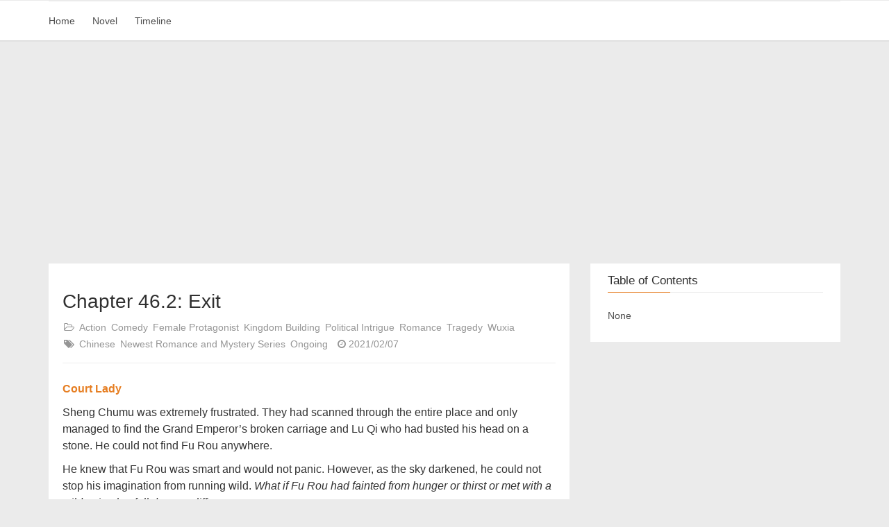

--- FILE ---
content_type: text/html; charset=utf-8
request_url: https://inkeast.com/novel/court-lady/cl-chapter-46-2/
body_size: 8414
content:
<!DOCTYPE HTML>
<html lang>
<head><meta name="generator" content="Hexo 3.9.0">
    <!--Setting-->
    <meta charset="UTF-8">
    <meta name="viewport" content="width=device-width, user-scalable=no, initial-scale=1.0, maximum-scale=1.0, minimum-scale=1.0">
    <meta http-equiv="X-UA-Compatible" content="IE=Edge,chrome=1">
    <meta http-equiv="Cache-Control" content="no-siteapp">
    <meta http-equiv="Cache-Control" content="no-transform">
    <meta name="renderer" content="webkit|ie-comp|ie-stand">
    <meta name="apple-mobile-web-app-capable" content="Ink East">
    <meta name="apple-mobile-web-app-status-bar-style" content="black">
    <meta name="format-detection" content="telephone=no,email=no,adress=no">
    <meta name="browsermode" content="application">
    <meta name="screen-orientation" content="portrait">
    <meta name="theme-version" content="1.2.3">
    <meta name="root" content="/">
    <link rel="dns-prefetch" href="https://inkeast.com">
    <!--SEO-->

    <meta name="keywords" content="Court Lady English version,novel">


    <meta name="description" content="
 Court Lady
 
 Friends, we're announcing the release of 'The Regressed Demon Lord is Kind', and ...">



<meta name="robots" content="all">
<meta name="google" content="all">
<meta name="googlebot" content="all">
<meta name="verify" content="all">

    <!--Title-->


<title>Chapter 46.2: Exit | Ink East</title>


    <link rel="alternate" href="/atom.xml" title="Ink East" type="application/atom+xml">


    <link rel="icon" href="/favicon.ico">

    



<link rel="stylesheet" href="/css/bootstrap.min.css?rev=3.3.7">
<link rel="stylesheet" href="/css/font-awesome.min.css?rev=4.5.0">
<link rel="stylesheet" href="/css/style.css?rev=@@hash">




    
    <script type="34dd91505fe5d81788496f44-text/javascript">
        var _hmt = _hmt || [];
        (function() {
            var hm = document.createElement("script");
            hm.src = "https://hm.baidu.com/hm.js?02ce45bbe83f1543202d6a321c5ea0d1";
            var s = document.getElementsByTagName("script")[0];
            s.parentNode.insertBefore(hm, s);
        })();
    </script>


    


    <!-- google adsense start -->
    <script async src="//pagead2.googlesyndication.com/pagead/js/adsbygoogle.js" type="34dd91505fe5d81788496f44-text/javascript"></script>
    <script type="34dd91505fe5d81788496f44-text/javascript">
      (adsbygoogle = window.adsbygoogle || []).push({
        google_ad_client: "ca-pub-8889449066804352",
        enable_page_level_ads: true
      });
    </script>
    <!-- google adsense end -->


</head>

<script src="/cdn-cgi/scripts/7d0fa10a/cloudflare-static/rocket-loader.min.js" data-cf-settings="34dd91505fe5d81788496f44-|49" defer></script></html>
<!--[if lte IE 8]>
<style>
    html{ font-size: 1em }
</style>
<![endif]-->
<!--[if lte IE 9]>
<div style="ie">你使用的浏览器版本过低，为了你更好的阅读体验，请更新浏览器的版本或者使用其他现代浏览器，比如Chrome、Firefox、Safari等。</div>
<![endif]-->

<body>
    <!--
<header class="main-header"  style="background-image:url(http://snippet.shenliyang.com/img/banner.jpg)"  >
    <div class="main-header-box">
        <a class="header-avatar" href="/" title=''>
            <img src="/img/avatar.jpg" alt="logo头像" class="img-responsive center-block">
        </a>
        <div class="branding">
            
                 <img src="/img/branding.png" alt="Snippet 博客主题" class="img-responsive center-block">
            
    	</div>
    </div>
</header>

-->

    <nav class="main-navigation">
    <div class="container">
        <div class="row">
            <div class="col-sm-12">
                <div class="navbar-header"><span class="nav-toggle-button collapsed pull-right" data-toggle="collapse" data-target="#main-menu" id="mnav">
                    <span class="sr-only"></span>
                        <i class="fa fa-bars"></i>
                    </span>
                    <a class="navbar-brand" href="https://inkeast.com">Ink East</a>
                </div>
                <div class="collapse navbar-collapse" id="main-menu">
                    <ul class="menu">
                        
                            <li role="presentation" class="text-center">
                                <a href="/"><i class="fa "></i>Home</a>
                            </li>
                        
                            <li role="presentation" class="text-center">
                                <a href="/categories/novel/"><i class="fa "></i>Novel</a>
                            </li>
                        
                            <li role="presentation" class="text-center">
                                <a href="/archives/"><i class="fa "></i>Timeline</a>
                            </li>
                        
                    </ul>
                </div>
            </div>
        </div>
    </div>
</nav>
    <section class="content-wrap">
        <div class="container">
            <div class="row">
                <main class="col-md-8 main-content m-post">
                    <p id="process"></p>
<article class="post">
    <div class="post-head">
        <h1 id="Chapter 46.2: Exit">
            
	            Chapter 46.2: Exit
            
        </h1>
        <div class="post-meta">
    
        <span class="categories-meta fa-wrap">
            <i class="fa fa-folder-open-o"></i>
            <a class="category-link" href="/categories/action/">Action</a> <a class="category-link" href="/categories/comedy/">Comedy</a> <a class="category-link" href="/categories/female-protagonist/">Female Protagonist</a> <a class="category-link" href="/categories/kingdom-building/">Kingdom Building</a> <a class="category-link" href="/categories/political-intrigue/">Political Intrigue</a> <a class="category-link" href="/categories/romance/">Romance</a> <a class="category-link" href="/categories/tragedy/">Tragedy</a> <a class="category-link" href="/categories/wuxia/">Wuxia</a>
        </span>
    

    
        <span class="fa-wrap">
            <i class="fa fa-tags"></i>
            <span class="tags-meta">
                
                    <a class="tag-link" href="/tags/chinese/">Chinese</a> <a class="tag-link" href="/tags/newest-romance-and-mystery-series/">Newest Romance and Mystery Series</a> <a class="tag-link" href="/tags/ongoing/">Ongoing</a>
                
            </span>
        </span>
    

    
        
        <span class="fa-wrap">
            <i class="fa fa-clock-o"></i>
            <span class="date-meta">2021/02/07</span>
        </span>
        
    
</div>
    </div>
    
    <div class="post-body post-content">
        
<p> <strong><a href="/novel/court-lady/">Court Lady</a></strong></p>
<div id="announcement-body-128686" class="fr-view panel-body hidden"> 
 <p><span style="background-color: transparent;">Friends, we're announcing the release of '</span><a href="https://www.wuxiaworld.com/novel/the-regressed-demon-lord-is-kind" target="_blank" rel="noopener"><span style="background-color: transparent;">The Regressed Demon Lord is Kind</span></a><span style="background-color: transparent;">', and updating the initial 6-book Amazon release of Sovereign of the Three Realms, with the next 6 books in the series waiting for Amazon approval!</span></p>
 <p><a href="https://www.wuxiaworld.com/novel/the-regressed-demon-lord-is-kind" target="_blank" rel="noopener"><span style="background-color: transparent;"><strong>The Regressed Demon Lord is Kind</strong></span></a><span style="background-color: transparent;">: This is a rather different story from most of the reincarnation stories we've seen in the past! In his past life, Zich was an outcast youth who, in an obssessive quest for power, became known as the 'Demon Lord of Strength'. His reign, however, came to an end...</span></p> 
 <p> <a href="/announcement/regressed-demon-lord-released-sotr-ebooks-continuing">Read More...</a> </p> 
</div>
<div id="chapter-content" class="fr-view"> 
 <script type="34dd91505fe5d81788496f44-text/javascript">
        (function() {
            if (window.localStorage) {
                var fontSize = parseFloat(localStorage.getItem('fontsize'));

                if (!isNaN(fontSize)) {
                    document.getElementById("chapter-content").style.fontSize = fontSize + "px";
                }
            }
        })();
    </script> 
 <p>Sheng Chumu was extremely frustrated. They had scanned through the entire place and only managed to find the Grand Emperor’s broken carriage and Lu Qi who had busted his head on a stone. He could not find Fu Rou anywhere.&nbsp;</p>
 <p>He knew that Fu Rou was smart and would not panic. However, as the sky darkened, he could not stop his imagination from running wild. <em>What if Fu Rou had fainted from hunger or thirst or met with a wild animal or fell down a cliff…</em></p>
 <p>“General, we found something!” A soldier started waving a piece of cloth in front of him.&nbsp;</p>
 <p>Sheng Chumu’s heart was palpitating but his legs did not hesitate. He was the first to rush towards the soldier and found that the cloth was made of the material used in the Royal Palace. The black dots and lines drawn on it were very familiar.&nbsp;</p>
 <p><em>Rou’er!</em> He was confident that she was the one that drew this.&nbsp;</p>
 <p>“This is a map. It records many paths but it does not look like a mountain pass…” Sheng Chumu spoke and suddenly exclaimed, “Could this be within the cave? Search this area immediately, take note of any cave openings!”</p>
 <p>Very soon, someone found a cave opening. Sheng Chumu rushed in front of the cave. Wind was blowing into the cave and the flame that they were holding barely lit the place up. However, he walked in fearlessly. He was holding the map that Fu Rou had personally drawn and Fu Rou had never made a mistake before.&nbsp;</p>
 <p>Sheng Chumu brought some men into the cave. They walked for a very long time and were amazed at Fu Rou’s brilliance. The map was detailed and accurate. If not for the map, they would have gotten lost a long time ago.&nbsp;</p>
 <p>“This is the starting point of the map.” He hit the stonewall and shouted, “Rou...Grand Emperor! Your Majesty!”</p>
 <p>Very soon, they received a reply.&nbsp;</p>
 <p>Sheng Chumu looked at the small dot on the map, it was different from all the other symbols. Very soon, he found the mechanism to open the door to the stone rooms. He immediately saw Empress Zhangsun, Grand Emperor and Grand Prince Liang.&nbsp;</p>
 <p>Empress Zhangsun was extremely weak. “You are finally here.”</p>
 <p>Sheng Chumu greeted, “Sheng Chumu here. Greetings Grand Emperor, Your Majesty and Grand Prince Liang…”</p>
 <p>Grand Prince Liang ignored him as he rushed to ask the soldiers for something to eat.&nbsp;</p>
 <p>Empress Zhangsun spoke, “General Sheng, you saved our lives. When we return to Chang’an, I will definitely get His Majesty to reward you.”</p>
 <p>Sheng Chumu scanned the surroundings and did not see Fu Rou. “I heard that Fu Siyan escaped along with Your Majesty, why...are there only three people?”</p>
 <p>Empress Zhangsun froze. “Eh, Fu Siyan went to find the exit. I thought she brought you all in here. Why? Didn’t you see her outside?”</p>
 <p>Sheng Chumu’s heart sank as he held up the map. “We found this outside the cave but did not see Fu Siyan.”</p>
 <p>Empress Zhangsun looked at it. “That’s right. This is the cloth that I gave Fu Siyan, but why is she missing?”</p>
 <p>Sheng Chumu grabbed his fist and bowed. “I am not capable enough, I will continue to look for Fu Siyan.”</p>
 <p>Empress Zhangsun muttered, “Fu Siyan saved me, Grand Emperor and Grand Prince Liang. Now that she has gone missing, I cannot rest assured. General Sheng, I am counting on you. No matter how much you have to do, you must definitely bring her back safely. I will handle His Majesty. You will not be considered to have failed your duty.”</p>
 <p>“Yes, Your Majesty. I will not let you down.” Sheng Chumu turned and left.</p>
 <p><em>He was already planning to flip the entire Cangshan Mountain with or without the Empress’ permission. Failed to do his duty? He didn't care about any of them. There was nothing more important Fu Rou in this world.&nbsp;</em></p>
 <p>&nbsp;</p>
 <p>The smell of fragrant rice woke Fu Rou up. She opened her eyes and assessed her surroundings. She saw a wooden table, wooden chairs, and everything made of wood. A simple and realistic feeling rose in her. Birds were chirping outside and the sound of a spatula hitting a wok could be heard. Every sound seemed to remind her of Taoyuan. She breathed out comfortably. All of a sudden, wet stone walls, scary white bones and dark human hearts seemed to flood her mind.&nbsp;</p>
 <p><em>Grrrr.</em> Her stomach rumbled. She got up and walked to the neighbouring house. Her footsteps halted beside the door.&nbsp;</p>
 <p>It was a simple kitchen with a blazing fire as the steam floated out of the iron wok. The spatula was handled expertly, frying vegetables. Green, yellow, red and green. The colours looked appetising.&nbsp;</p>
 <p>However, what made her stop was the man cooking. His back was towards her. He had broad shoulders, muscular arms and was so tall, he looked as if he would break the roof. Who would have expected such a heavenly man to stay in such a simple house and be cooking vegetables.&nbsp;</p>
 <p>“Yan Zifang.” She called out his name lightly, seemingly in a sigh.</p>
 <p>Yan Zifang froze but did not turn back. “Wait a while. The food is almost ready.”</p>
 <p>“Her Majesty and the rest…”</p>
 <p>“Sheng Chumu took your map and saved them.”</p>
 <p>“Thank the heavens.”</p>
 <p>“If you are thanking this heavens, why are you not thanking me?”</p>
 <p>“Thank you?”</p>
 <p>“Who did you think rescued you from the tiger’s mouth?”</p>
 <p>“Thank you.” She was a reasonable person.</p>
 <p>“There is no need to thank me. It is natural for a man to save his own wife.” <em>He was someone that was difficult to please.&nbsp;</em></p>
 <p>Yan Zifang scooped the vegetables onto a wooden plate and got ready the bowls of rice. He walked to Fu Rou and prepared the table. Fu Rou was starving and did not stand on courtesy. She sat across Yan Zifang and asked him why he was at Cangshan Mountain.&nbsp;</p>
 <p>“Hong Yide was the one who attacked your entourage. I recognised him.” Yan Zifang used his chopsticks to pick up a few vegetables for her. “When he entered Chang’an, I saw him by accident. I have been suspicious of what he is planning.”</p>
 <p>“Since you already knew, why didn’t you report him?” <em>If they had been prepared, there wouldn’t be so many deaths and they would not have encountered such a disturbing situation.&nbsp;</em></p>
 <p>“It is not my place so I did not do anything.” Yan Zifang did not think anything was wrong. “Moreover, I was just curious and asked people to watch them. I did not know that Hong Yide was planning to attack your entourage.”</p>
 <p>“It is not my entourage. It is the Empress’ entourage.”</p>
 <p>“That’s right. The Empress has such a high status. Her movements are not something someone with my status can find out.”</p>
 <p>“Perhaps you did not know who they were planning to attack, but you should not have kept silent. Even if it were carriages belonging to citizens, how could you just watch and not do anything?”</p>
 <p>“Rou’er, why does it seem like everything I do is wrong in your eyes?” Yan Zifang suddenly placed down his chopsticks and took out the Longevity Pendant. He slammed it down on the table. “Or is it to say that you have degraded me so much that everything I do is wrong. Don’t you feel guilty loving Sheng Chumu?”</p>
 <p>“This has nothing to do with you and me. I don’t agree with your actions. You clearly knew someone might get hurt, yet you simply stood by and watched. It is not the behaviour of someone upright.” Fu Rou’s eyes were clear. “As for the Longevity Pendant, it is a promise between our parents. At that time, we were both still very young and did not know any better. I treated you as family. I will never forget the snowy day when you were chased out of my family. However, you vanished since then, leaving only news of your death. In a blink of an eye, over ten years has passed. I have never forgotten you, but not as a fiancé. I think of you as an elder brother that doted on me. Moreover, ever since the moment Sheng Chumu fell from the tree, I have let go of you.”</p>
 <p>Yan Zifang remained silent for a long while before standing up. “The food is getting cold. Hurry up and eat.”</p>
 <p>Fu Rou looked as Yan Zifang walked out. She could not resist asking, “My clothes…”</p>
 <p>“I was the one that helped you change.” Yan Zifang did not turn back. “The handkerchief and bottle that you were carrying are all placed beside the bed. You can check it later.”</p>
 <p>Yan Zifang walked out of the room, his hands in fists. He released a long breath. This was the first time Fu Rou told him how she felt. She was very honest but it also hurt him. While he was struggling not to drown and when he had fought to get out of his predicament as a pirate, he had always wished to grow old together with her. He only managed to survive for so long because of this goal.</p>
 <p><em>She said that she had already let go of him. Then what about him? How could he let go of the longing he had all these years?</em></p>
 <p>&nbsp;</p>
 <p>Empress Zhangsun arrived back at the Royal Palace. The Emperor came out to greet her and everyone was celebrating. The Crown Prince, Prince Han and the young Prince Qin surrounded Empress Zhangsun. They were all extremely emotional.</p>
 <p>Empress Zhangsun wanted to bow to greet the Emperor but he quickly supported her and held her hand. They walked through the palace gates. Only after the Emperor and Empress walked past did the various concubines rise from their kneeling position.&nbsp;</p>
 <p>Concubine Xi laughed, “Her Majesty must be confused from being too exhausted. She forgot to ask us to rise.”</p>
 <p>Concubine Zhen glanced at Concubine Yan. “Sister Xi, you must be joking. If other people are confused it might be okay, but how can the Empress be confused? I think Her Majesty just wants to make it a point to some people that as long as she is still the Empress, they better follow the rules and not have any wild thoughts.”</p>
 <p>Concubine Yan was calm. “Sister Zhen, you are becoming more incredible. You even know what Her Majesty is thinking. Hopefully Her Majesty also knows how you feel and encourages His Majesty to go to your place more often. I heard it has been three months since His Majesty went to your place. I feel anxious for you.”</p>
 <p>Concubine Zhen’s face was sour and departed.</p>
 <p>Everyone dispersed leaving Yu He to accompany Concubine Yan back to her palace. A palace maid served a bowl of ginseng soup.&nbsp;</p>
 <p>Concubine Yan shook her head. “Take it away. I don’t have an appetite.”</p>
 <p>Yu He coaxed her, “Your Highness, you have to take care of your health.”</p>
 <p>Concubine Yan changed her mind as she took the ginseng soup and slowly drank it. “In the past, my Imperial Father told me something. He said when people fight against one another, they are merely fighting to see who can live the longest. When all your enemies are dead and you are the only one alive, you are the biggest winner.”</p>
 <p>Yu He lowered his eyes. “The previous Emperor has always been wise.”</p>
 <p>“Hence, I have to take care of my body.” Concubine Yan gracefully took her last sip of the ginseng soup.</p> 
 <a href="/novel/court-lady/cl-chapter-46-1" class="chapter-nav"> Previous Chapter </a> 
 <a href="/novel/court-lady/cl-chapter-47-1" class="chapter-nav"> Next Chapter </a> 
</div>

    </div>
    
    <div class="post-footer">
        <div>
            
        </div>
        <div>
            
        </div>
    </div>
</article>

<div class="article-nav prev-next-wrap clearfix">
    
        <a href="/novel/court-lady/cl-chapter-46-1/" class="pre-post btn btn-default" title='Chapter 46.1: Exit'>
            <i class="fa fa-angle-left fa-fw"></i><span class="hidden-lg">上一篇</span>
            <span class="hidden-xs" style="display: inline-block;max-width: 180px;text-overflow: ellipsis;overflow: hidden;vertical-align: top;">Chapter 46.1: Exit</span>
        </a>
    
    
        <a href="/novel/court-lady/cl-chapter-47-1/" class="next-post btn btn-default" title='Chapter 47.1: Ephemeral'>
            <span class="hidden-lg">下一篇</span>
            <span class="hidden-xs" style="display: inline-block;max-width: 180px;text-overflow: ellipsis;overflow: hidden;vertical-align: top;">Chapter 47.1: Ephemeral</span><i class="fa fa-angle-right fa-fw"></i>
        </a>
    
</div>


    <div id="comments">
        
	
    <div id="vcomments" class="valine"></div>
    <script src="//cdn1.lncld.net/static/js/3.0.4/av-min.js" type="34dd91505fe5d81788496f44-text/javascript"></script>
<script src="/assets/valine.min.js" type="34dd91505fe5d81788496f44-text/javascript"></script>

    <script type="34dd91505fe5d81788496f44-text/javascript">
        new Valine({
            av: AV,
            el: '#vcomments',
            appId: 'uFC9mlhO3Jd96bb4sRXWioWJ-gzGzoHsz',
            appKey: '9tesfAyKxVDYSsnkWUl4rdt2',
            placeholder: '说点什么吧',
            notify: false,
            verify: false,
            avatar: 'mm',
            meta: 'nick,mail'.split(','),
            pageSize: '10',
            path: window.location.pathname,
            lang: ''.toLowerCase()
        })
    </script>


    </div>





                </main>
                
                    <aside id="article-toc" role="navigation" class="col-md-4 sidebar">
    <div class="widget">
        <h3 class="title">Table of Contents</h3>
        
            <p>None</p>
        
    </div>
</aside>

                
            </div>
        </div>
    </section>
    <footer class="main-footer">
    <div class="container">
        <div class="row">
        </div>
    </div>
</footer>

<a id="back-to-top" class="icon-btn hide">
	<i class="fa fa-chevron-up"></i>
</a>




    <div class="copyright">
    <div class="container">
        <div class="row">
            <div class="col-sm-12">
                <div class="busuanzi">
    
</div>

            </div>
            <div class="col-sm-12">
                <span>Copyright &copy; 2019
                </span>
            </div>
        </div>
    </div>
</div>







<script src="/js/app.js?rev=@@hash" type="34dd91505fe5d81788496f44-text/javascript"></script>

<script defer src="https://static.cloudflareinsights.com/beacon.min.js/vcd15cbe7772f49c399c6a5babf22c1241717689176015" integrity="sha512-ZpsOmlRQV6y907TI0dKBHq9Md29nnaEIPlkf84rnaERnq6zvWvPUqr2ft8M1aS28oN72PdrCzSjY4U6VaAw1EQ==" data-cf-beacon='{"version":"2024.11.0","token":"8d8b73a7ddd842208f46ecb0b8d9c215","r":1,"server_timing":{"name":{"cfCacheStatus":true,"cfEdge":true,"cfExtPri":true,"cfL4":true,"cfOrigin":true,"cfSpeedBrain":true},"location_startswith":null}}' crossorigin="anonymous"></script>
</body>
</html>

--- FILE ---
content_type: text/html; charset=utf-8
request_url: https://www.google.com/recaptcha/api2/aframe
body_size: 267
content:
<!DOCTYPE HTML><html><head><meta http-equiv="content-type" content="text/html; charset=UTF-8"></head><body><script nonce="P9spdRILAiCCzRK9g7OstA">/** Anti-fraud and anti-abuse applications only. See google.com/recaptcha */ try{var clients={'sodar':'https://pagead2.googlesyndication.com/pagead/sodar?'};window.addEventListener("message",function(a){try{if(a.source===window.parent){var b=JSON.parse(a.data);var c=clients[b['id']];if(c){var d=document.createElement('img');d.src=c+b['params']+'&rc='+(localStorage.getItem("rc::a")?sessionStorage.getItem("rc::b"):"");window.document.body.appendChild(d);sessionStorage.setItem("rc::e",parseInt(sessionStorage.getItem("rc::e")||0)+1);localStorage.setItem("rc::h",'1769343107434');}}}catch(b){}});window.parent.postMessage("_grecaptcha_ready", "*");}catch(b){}</script></body></html>

--- FILE ---
content_type: text/css; charset=utf-8
request_url: https://inkeast.com/css/style.css?rev=@@hash
body_size: 5508
content:
/*! style.css v1.2.0 | MIT License | github.com/shenliyang */
/*====================================================
    COLOR VARIABLE FOR THEME
====================================================*/
/* _variable.less */
/*====================================================
    MIXINS FOR THEME
====================================================*/
/* _mixins.less */
@-webkit-keyframes masked-animation {
  0% {
    background-position: 0 0;
  }
  to {
    background-position: -100% 0;
  }
}
@keyframes masked-animation {
  0% {
    background-position: 0 0;
  }
  to {
    background-position: -100% 0;
  }
}
/*====================================================
    common styles
====================================================*/
html {
  color: #505050;
  line-height: 1.75em;
  background: #ebebeb;
  position: relative;
  font-family: "Helvetica Neue", Helvetica, Arial, "Hiragino Sans GB", "Hiragino Sans GB W3", "WenQuanYi Micro Hei", "Microsoft YaHei UI", "Microsoft YaHei", sans-serif;
}
body {
  color: #505050;
  line-height: 1.75em;
  background: #ebebeb;
  position: relative;
  font-family: "Helvetica Neue", Helvetica, Arial, "Hiragino Sans GB", "Hiragino Sans GB W3", "WenQuanYi Micro Hei", "Microsoft YaHei UI", "Microsoft YaHei", sans-serif;
}
h1,
h2,
h3,
h4,
h5,
h6 {
  font-weight: 400;
  color: #303030;
}
h1 {
  font-size: 2em;
}
h2 {
  font-size: 1.5em;
}
h3 {
  font-size: 1.2em;
}
h4 {
  font-size: 1em;
}
h5 {
  font-size: 0.75em;
}
h6 {
  font-size: 0.5em;
}
a {
  color: #e67e22;
  outline: none;
}
a:hover {
  color: #e67e22;
}
a:active {
  outline: none;
}
a:focus {
  outline: none;
}
a img {
  outline: none;
}
.btn {
  padding: 7px 14px;
  -webkit-border-radius: 2px;
  -moz-border-radius: 2px;
  border-radius: 2px;
}
.btn-default {
  border: 1px solid #e67e22;
  background: #e67e22;
  color: #fff;
  -webkit-transition: all 0.2s ease-in-out;
  transition: all 0.2s ease-in-out;
}
.btn-default:hover {
  border: 1px solid #303030;
  background: #303030;
  color: #fff;
}
.btn-default:focus {
  outline: none;
}
.btn-default[disabled] {
  border: 1px solid #303030;
  background: #303030;
  color: #fff;
}
input[type="search"] {
  box-sizing: border-box;
  width: 75%;
  height: 32px;
  line-height: 16px;
  padding: 7px 11px 7px 7px;
  border-radius: 4px 0 0 4px;
  margin-bottom: 1em;
  border: 1px solid #ebebeb;
  -webkit-transition: all 0.2s;
  transition: all 0.2s;
}
input[type="search"]:focus {
  border: 1px solid #e67e22;
  outline: none;
}
input[type="text"] {
  padding: 7px 7px;
  border: 1px solid #ebebeb;
  -webkit-border-radius: 2px;
  -moz-border-radius: 2px;
  border-radius: 2px;
  -webkit-transition: all 0.2s;
  transition: all 0.2s;
}
input[type="text"]:focus {
  border: 1px solid #e67e22;
  outline: none;
}
input[type="url"] {
  padding: 7px 7px;
  border: 1px solid #ebebeb;
  -webkit-border-radius: 2px;
  -moz-border-radius: 2px;
  border-radius: 2px;
  -webkit-transition: all 0.2s;
  transition: all 0.2s;
}
input[type="url"]:focus {
  border: 1px solid #e67e22;
  outline: none;
}
input[type="email"] {
  padding: 7px 7px;
  border: 1px solid #ebebeb;
  -webkit-border-radius: 2px;
  -moz-border-radius: 2px;
  border-radius: 2px;
  -webkit-transition: all 0.2s;
  transition: all 0.2s;
}
input[type="email"]:focus {
  border: 1px solid #e67e22;
  outline: none;
}
textarea {
  padding: 7px 7px;
  border: 1px solid #ebebeb;
  -webkit-border-radius: 2px;
  -moz-border-radius: 2px;
  border-radius: 2px;
  -webkit-transition: all 0.2s;
  transition: all 0.2s;
}
textarea:focus {
  border: 1px solid #e67e22;
  outline: none;
}
blockquote {
  border-left: 4px solid #e67e22;
  background-color: #f9f9f9;
}
pre {
  padding: 0;
  background: none;
  border: none;
}
::-moz-selection {
  color: #fff;
  background: #e67e22;
  text-shadow: none;
}
::selection {
  color: #fff;
  background: #e67e22;
  text-shadow: none;
}
.ie {
  position: fixed;
  z-index: 9999;
  left: 0;
  top: 0;
  width: 100%;
  height: 70px;
  text-align: center;
  line-height: 70px;
  background-color: #f9f9f9;
  color: #f0ad4e;
  border-bottom: 1px solid #303030;
  text-overflow: ellipsis;
  overflow: hidden;
  white-space: nowrap;
}
#process {
  position: fixed;
  width: 0;
  height: 2px;
  background-color: #e67e22;
  top: -1px;
  left: 0;
  -webkit-border-radius: 2px;
  -moz-border-radius: 2px;
  border-radius: 2px;
  -webkit-transition: width 1s ease;
  transition: width 1s ease;
  z-index: 99;
}
.carousel {
  margin-bottom: 20px;
}
.carousel img {
  width: 100%;
}
/*====================================================
    header
====================================================*/
.main-header {
  position: relative;
  text-align: center;
  line-height: 0;
  height: 180px;
  width: 100%;
  background: #fff url(http://7xpw2b.com1.z0.glb.clouddn.com/hexo-sinppet/img/banner.jpg);
  background-repeat: repeat;
  overflow: hidden;
}
.main-header .banneriframe {
  width: 100%;
  height: 100%;
  border-width: 0px;
}
.main-header .main-header-box {
  position: relative;
  width: 100%;
  padding-top: 30px;
}
.main-header .main-header-box a.header-avatar img {
  width: 82px;
  height: 82px;
  max-width: 100%;
  border-radius: 50%;
}
.main-header .main-header-box a.header-avatar:hover {
  text-decoration: none;
}
.main-header .main-header-box .branding {
  padding-top: 15px;
}
.main-header .main-header-box .branding h2 {
  font-family: "STXingkai", "KaiTi", "Microsoft YaHei", "SimSun", sans-serif;
  width: 320px;
  margin: 0 auto;
  letter-spacing: 3px;
  color: #e67e22;
  text-overflow: ellipsis;
  overflow: hidden;
  white-space: nowrap;
  background-image: -webkit-linear-gradient(left, #cddc39, #e67e22 25%, #cddc39 50%, #e67e22 75%, #cddc39) !important;
  -webkit-text-fill-color: transparent!important;
  -webkit-background-clip: text!important;
  background-size: 200% 100%!important;
  animation: masked-animation 2s infinite linear !important;
}
.main-header .main-header-box .branding h2:hover {
  animation: masked-animation 1s infinite linear !important;
  text-decoration: none;
}
.home-template .main-header {
  padding-top: 62px;
  padding-bottom: 62px;
  background-repeat: no-repeat;
  background-position: center 20%;
  -webkit-background-size: cover;
  background-size: cover;
}
/* main-navigation */
.main-navigation {
  background: #fff;
  border-top: 1px solid #ebebeb;
  margin-bottom: 20px;
  border-bottom: 2px solid #e1e1e1;
}
.main-navigation .navbar-collapse {
  border-top: 1px solid #ebebeb;
}
.main-navigation .navbar-brand {
  max-width: 90%;
  text-overflow: ellipsis;
  overflow: hidden;
  white-space: nowrap;
  padding: 19px 0 0 0;
  font-size: 14px;
  color: #505050;
  display: none;
}
.main-navigation .menu {
  padding: 0;
  margin: 0;
}
.main-navigation .menu li {
  list-style: none;
  display: inline-block;
  position: relative;
}
.main-navigation .menu li a {
  color: #505050;
  line-height: 4em;
  display: block;
  padding: 0 21px 0 0;
}
.main-navigation .menu li:hover > a {
  color: #e67e22;
  text-decoration: none;
}
.main-navigation .menu li:hover ul {
  visibility: visible;
  opacity: 1;
  filter: alpha(opacity=100);
  top: 100%;
}
.main-navigation .menu li ul {
  visibility: hidden;
  background: #fff;
  text-align: left;
  padding: 7px 0px;
  margin: 0;
  position: absolute;
  left: 0;
  top: 120%;
  width: 200px;
  z-index: 999;
  opacity: 0;
  filter: alpha(opacity=0);
  -webkit-transition: all 0.2s ease;
  transition: all 0.2s ease;
}
.main-navigation .menu li ul li {
  display: block;
  margin: 0;
}
.main-navigation .menu li ul li a {
  line-height: 2.5em;
  color: #505050;
}
.main-navigation .menu li ul:hover > a {
  color: #e67e22;
}
.main-navigation .menu li.nav-current {
  border-bottom: 2px solid #e67e22;
  margin-bottom: -2px;
}
.main-navigation .navbar-header {
  text-align: center;
}
.main-navigation .navbar-header i {
  height: 56px;
  line-height: 56px;
  font-size: 2em;
  cursor: pointer;
}
.main-navigation .navbar-header i:hover {
  color: #e67e22;
}
.main-navigation #main-menu {
  padding-left: 0 !important;
  padding-right: 0 !important;
}

/*====================================================
    main post area
====================================================*/
#main {
  background: #fff;
  padding: 10px 0;
  margin-bottom: 10px;
}
.main-content .breadcrumb {
  padding-left: 20px;
  font-size: 16px;
  line-height: 2em;
}
.post {
  padding: 20px;
  background: #fff;
  margin-bottom: 15px;
  position: relative;
  overflow: hidden;
}
.post .featured {
  position: absolute;
  background: #e67e22;
  color: #fff;
  text-align: center;
  top: -12px;
  right: -32px;
  width: 80px;
  height: 40px;
  line-height: 54px;
  transform: rotate(45deg);
}
.post .featured i {
  transform: rotate(-45deg);
}
.post .post-head {
  margin-bottom: 0.5em;
  text-align: left;
}
.post .post-head .post-title {
  font-size: 1.5em;
  line-height: 1.35em;
  margin: 0;
}
.post .post-head .post-title a {
  color: #303030;
}
.post .post-head .post-title a:hover {
  text-decoration: none;
  color: #e67e22;
}
.post .post-head .post-title a:focus {
  text-decoration: none;
  color: #e67e22;
}
.post .post-head p.warning {
  color: #f0ad4e;
}
.post .post-head .post-meta {
  color: #959595;
  margin: 2px;
}
.post .post-head .post-meta span {
  margin-right: 5px;
  white-space: nowrap;
}
.post .post-head .post-meta span a {
  color: #959595;
  margin-left: 3px;
}
.post .post-head .post-meta span a:hover {
  color: #e67e22;
}
.post .post-media {
  position: relative;
  margin-right: 15px;
  height: 160px;
  float: left;
  overflow: hidden;
}
.post .post-media img {
  height: 100%;
}
.post .post-content .home-post-head {
  text-align: left;
}
.post .post-content p.brief {
  overflow: hidden;
  color: #666666;
}
.post .post-body {
  margin-top: 15px;
  padding: 25px 0;
  border-top: 1px solid #eee;
  overflow: hidden;
}
.post .post-body p {
  font-size: 1em;
  line-height: 1.5;
}
.post .post-body p img {
  max-width: 100%;
}
.post .post-footer {
  margin-top: 15px;
  padding-top: 15px;
  border-top: 1px solid #ebebeb;
}
.post .post-footer .tag-list {
  color: #959595;
  line-height: 28px;
}
.post .post-footer .tag-list .post-meta {
  margin-top: 5px;
}
.post .post-footer .tag-list .post-meta .fa-wrap {
  margin-right: 10px;
}
.post .post-footer .tag-list .tags-meta a:nth-child(n+2) {
  margin-left: 4px;
}
.post .post-footer .tag-list a {
  color: #959595;
}
.post .post-footer .tag-list a:hover {
  color: #e67e22;
}
.post .post-footer .post-permalink {
  text-align: right;
}
/*====================================================
  main post content
====================================================*/
.post-content {
  font: 400 16px/1.62 "Georgia", "Xin Gothic", "Hiragino Sans GB", "Droid Sans Fallback", "Microsoft YaHei", sans-serif;
  color: #333;
}
.post-content h1 {
  font-family: "Georgia", "Xin Gothic", "Hiragino Sans GB", "Droid Sans Fallback", "Microsoft YaHei", "SimSun", sans-serif;
  color: #333;
  font-size: 1.8em;
  margin: 0.67em 0;
}
.post-content h2 {
  font-family: "Georgia", "Xin Gothic", "Hiragino Sans GB", "Droid Sans Fallback", "Microsoft YaHei", "SimSun", sans-serif;
  color: #333;
  font-size: 1.5em;
  margin: 0.83em 0;
}
.post-content h3 {
  font-family: "Georgia", "Xin Gothic", "Hiragino Sans GB", "Droid Sans Fallback", "Microsoft YaHei", "SimSun", sans-serif;
  color: #333;
  font-size: 1.17em;
  margin: 1em 0;
}
.post-content h4 {
  font-family: "Georgia", "Xin Gothic", "Hiragino Sans GB", "Droid Sans Fallback", "Microsoft YaHei", "SimSun", sans-serif;
  color: #333;
  font-size: 1em;
  margin: 1.6em 0 1em 0;
}
.post-content h5 {
  font-family: "Georgia", "Xin Gothic", "Hiragino Sans GB", "Droid Sans Fallback", "Microsoft YaHei", "SimSun", sans-serif;
  color: #333;
  font-size: 1em;
  margin: 1.6em 0 1em 0;
}
.post-content h6 {
  font-family: "Georgia", "Xin Gothic", "Hiragino Sans GB", "Droid Sans Fallback", "Microsoft YaHei", "SimSun", sans-serif;
  color: #333;
  font-size: 1em;
  margin: 1.6em 0 1em 0;
  font-weight: 500;
}
.post-content > h1 {
  margin-top: 0;
  font-size: 2em;
}
.post-content p {
  font-size: 15px;
}
.post-content a {
  word-wrap: break-word;
}
.post-content a img {
  border: none;
}
.post-content strong {
  font-weight: 700;
  color: #333;
}
.post-content b {
  font-weight: 700;
  color: #333;
}
.post-content em {
  font-style: italic;
  color: #333;
}
.post-content i {
  font-style: italic;
  color: #333;
}
.post-content img {
  max-width: 100%;
  height: auto;
  margin: 0.2em 0;
}
.post-content figure {
  position: relative;
  clear: both;
  outline: 0;
  margin: 10px 0;
}
.post-content figure img {
  display: block;
  max-width: 100%;
  margin: auto auto 4px;
  -moz-box-sizing: border-box;
  -webkit-box-sizing: border-box;
  box-sizing: border-box;
}
.post-content figure figcaption {
  position: relative;
  width: 100%;
  text-align: center;
  left: 0;
  margin-top: 10px;
  font-weight: 400;
  font-size: 14px;
  color: #666666;
}
.post-content figure figcaption a {
  text-decoration: none;
  color: #666666;
}
.post-content figure iframe {
  margin: auto;
}
.post-content hr {
  border-top: #dededc 1px solid;
}
.post-content blockquote {
  margin: 0 0 1.64em 0;
  border-left: 3px solid #e67e22;
  padding-left: 12px;
  color: #666666;
}
.post-content blockquote a {
  color: #666666;
}
.post-content ul {
  margin: 0 0 24px 6px;
  padding-left: 16px;
  list-style-type: square;
}
.post-content ol {
  margin: 0 0 24px 6px;
  padding-left: 16px;
  list-style-type: decimal;
}
.post-content li {
  margin-bottom: 0.2em;
}
.post-content li ul {
  margin-top: 0;
  margin-bottom: 0;
  margin-left: 14px;
  list-style-type: disc;
}
.post-content li ul ul {
  list-style-type: circle;
}
.post-content li ol {
  margin-top: 0;
  margin-bottom: 0;
  margin-left: 14px;
}
.post-content li p {
  margin: 0.4em 0 0.6em;
}
.post-content .unstyled {
  list-style-type: none;
  margin: 0;
  padding: 0;
}
.post-content code {
  color: #808080;
  font-size: 0.96em;
  background-color: #f9f9f9;
  padding: 1px 2px;
  border: 1px solid #dadada;
  -webkit-border-radius: 2px;
  -moz-border-radius: 2px;
  border-radius: 2px;
  font-family: Menlo, Monaco, Consolas, "Courier New", monospace;
  word-wrap: break-word;
}
.post-content tt {
  color: #808080;
  font-size: 0.96em;
  background-color: #f9f9f9;
  padding: 1px 2px;
  border: 1px solid #dadada;
  -webkit-border-radius: 2px;
  -moz-border-radius: 2px;
  border-radius: 2px;
  font-family: Menlo, Monaco, Consolas, "Courier New", monospace;
  word-wrap: break-word;
}
.post-content pre {
  margin: 1.64em 0;
  border: none;
  border-left: 3px solid #dadada;
  padding-left: 10px;
  overflow: auto;
  line-height: 1.5;
  font-family: Menlo, Monaco, Consolas, "Courier New", monospace;
  color: #808080;
  background-color: #f9f9f9;
}
.post-content pre code {
  color: #808080;
  border: none;
  background: none;
  padding: 0;
}
.post-content pre tt {
  color: #808080;
  border: none;
  background: none;
  padding: 0;
}
.post-content table {
  width: 100%;
  max-width: 100%;
  border-collapse: collapse;
  border-spacing: 0;
  margin-bottom: 1.5em;
  font-size: 0.96em;
  -webkit-box-sizing: border-box;
  -moz-box-sizing: border-box;
  box-sizing: border-box;
  table-layout: fixed;
  word-wrap: break-word;
}
.post-content th {
  text-align: left;
  padding: 4px 8px 4px 10px;
  border: 1px solid #dadada;
}
.post-content td {
  text-align: left;
  padding: 4px 8px 4px 10px;
  border: 1px solid #dadada;
  vertical-align: top;
}
.post-content tr:nth-child(even) {
  background-color: #f9f9f9;
}
.post-content iframe {
  display: block;
  max-width: 100%;
  margin-bottom: 30px;
}
.windows .post-content {
  font-size: 16px;
  font-family: "Georgia", "SimSun", sans-serif;
}
/*====================================================
    pagination
====================================================*/
.pagination {
  margin: 30px 0;
  text-align: center;
  display: block;
}
.pagination a {
  background: #fff;
  color: #666666;
  text-align: center;
  display: inline-block;
  -webkit-border-radius: 2px;
  -moz-border-radius: 2px;
  border-radius: 2px;
}
.pagination a:hover {
  background: #e67e22;
  color: #fff;
  text-decoration: none;
}
.pagination a i {
  width: 36px;
  height: 36px;
  line-height: 36px;
}
.pagination .prev {
  margin: 0 5px;
}
.pagination .next {
  margin: 0 5px;
}
.pagination .page-number {
  margin: 0 3px;
  display: inline-block;
  line-height: 36px;
  padding: 0 14px;
  -webkit-border-radius: 2px;
  -moz-border-radius: 2px;
  border-radius: 2px;
}
.pagination .current {
  background: #e67e22;
  color: #fff;
}
/*====================================================
    other: about and comment
====================================================*/
#comments {
  background-color: #fff;
  padding: 20px;
  margin-bottom: 20px;
}
#comments .v .vheader .vinput {
  border: none;
  border-bottom: 1px solid #f0f0f0;
  -webkit-border-radius: 0;
  -moz-border-radius: 0;
  border-radius: 0;
  font-size: 0.9em;
  -webkit-transition: all 0.2s;
  transition: all 0.2s;
}
#comments .v .vheader .vinput:focus {
  border-bottom: 1px solid #e67e22;
}
#comments .v .vheader .vinput:hover {
  border-bottom: 1px solid #e67e22;
}
#comments .v .veditor {
  font-size: 1em;
}
#comments .v .vcontrol .vbtn {
  -webkit-border-radius: 2px;
  -moz-border-radius: 2px;
  border-radius: 2px;
  padding: 0.5rem 2rem;
  color: #808080;
}
#comments .v .vcontrol .vbtn:hover {
  color: #e67e22;
  border-color: #e67e22;
}
#comments .v .item3 input {
  width: 31%;
  margin: 0 1%;
}
#comments .v .item2 input {
  width: 48%;
  margin: 0 1%;
}
/* prev and next link */
.prev-next-wrap {
  margin-bottom: 25px;
  text-align: center;
}
.prev-next-wrap .pre-post {
  float: left;
}
.prev-next-wrap .next-post {
  float: right;
}
.sidebar .widget {
  background: #fff;
  padding: 16px 25px;
}
.sidebar .widget ul {
  padding: 0;
}
.sidebar .widget ul li {
  list-style: none;
}
.sidebar .widget ul li.category-list-item {
  display: inline-block;
  margin-right: 16px;
}
.sidebar .widget ul li.archive-list-item {
  width: 50%;
  display: inline-block;
}
.sidebar .widget .archive-list-count,
.sidebar .widget .category-list-count {
  margin-left: 4px;
}
.sidebar .widget .archive-list-count:before,
.sidebar .widget .category-list-count:before {
  content: "(";
}
.sidebar .widget .archive-list-count:after,
.sidebar .widget .category-list-count:after {
  content: ")";
}
.sidebar .widget-box {
  background: #fff;
  padding: 0 25px 16px;
}
.main-footer {
  background: #202020;
  color: #959595;
}
/*====================================================
    sidebar
====================================================*/
.widget {
  margin-bottom: 15px;
}
.widget .title {
  margin-top: 0;
  padding-bottom: 7px;
  border-bottom: 1px solid #ebebeb;
  margin-bottom: 21px;
  position: relative;
}
.widget .title:after {
  content: "";
  width: 90px;
  height: 1px;
  background: #e67e22;
  position: absolute;
  left: 0;
  bottom: -1px;
}
.widget .tag-cloud a {
  border: 1px solid #ebebeb;
  padding: 2px 7px;
  color: #959595;
  font-size: 1em!important;
  line-height: 1.5em;
  display: inline-block;
  margin: 0 5px 5px 0;
  -webkit-transition: all 0.2s;
  transition: all 0.2s;
  text-overflow: ellipsis;
  overflow: hidden;
  white-space: nowrap;
}
.widget .tag-cloud a:hover {
  color: #fff;
  background-color: #e67e22;
  border: 1px solid #e67e22;
  text-decoration: none;
}
.widget .social a {
  display: inline-block;
  text-align: center;
  width: 40px;
  height: 40px;
  line-height: 45px;
  color: #fff;
  background: #808080;
  -webkit-border-radius: 3px;
  -moz-border-radius: 3px;
  border-radius: 3px;
  margin-right: 10px;
  margin-bottom: 10px;
}
.widget .social a:hover {
  background: #e67e22;
  -webkit-transition: all 0.2s;
  transition: all 0.2s;
}
.widget .social a:last-child {
  margin-right: 0px;
}
.widget .social a i {
  font-size: 20px;
}
.widget .friends-link a {
  margin-right: 15px;
}
.widget #search-form {
  position: relative;
  width: 100%;
}
.widget #search-form .search-form-submit {
  float: right;
  width: 25%;
  height: 32px;
  background: #e67e22;
  color: #fff;
  border-radius: 0 4px 4px 0;
  border: 1px solid #e67e22;
}
.widget #search-form #result-mask {
  position: fixed;
  left: 0;
  top: 0;
}
.widget #search-form .search-form-submit:focus {
  outline: none;
}
.widget #search-form #result-wrap {
  position: absolute;
  box-sizing: content-box;
  top: 45px;
  left: -50px;
  z-index: 6;
  width: 120%;
  padding: 20px;
  color: #333;
  background: #fff;
  border-radius: 4px;
  box-shadow: 1px 2px 2px #ccc;
  border: 1px solid #ccc;
}
.widget #search-form #result-wrap:before {
  content: '';
  position: absolute;
  display: inline-block;
  border-width: 0 12px 12px 12px;
  border-style: solid;
  border-color: #ccc transparent;
  right: 80px;
  top: -12px;
}
.widget #search-form #result-wrap:after {
  content: '';
  position: absolute;
  display: inline-block;
  border-width: 0 12px 12px 12px;
  border-style: solid;
  border-color: #fff transparent;
  right: 80px;
  top: -10px;
}
.widget #search-form #result-wrap #search-result {
  width: 100%;
  box-sizing: content-box;
  padding-right: 20px;
  margin-right: -20px;
  max-height: 400px;
  overflow-y: auto;
}
.widget #search-form #result-wrap #search-result .tips {
  text-align: center;
}
.widget #search-form #result-wrap #search-result .item {
  padding: 8px 0;
}
.widget #search-form #result-wrap #search-result .item:last-child .content {
  border-bottom: 0;
}
.widget #search-form #result-wrap #search-result .item a:hover {
  text-decoration: none;
}
.widget #search-form #result-wrap #search-result .item .title {
  line-height: 1.25;
  font-size: 16px;
  text-overflow: ellipsis;
  overflow: hidden;
  white-space: nowrap;
  margin-bottom: 0px;
  color: #333;
  border: 0;
}
.widget #search-form #result-wrap #search-result .item .title:hover {
  color: #e67e22;
}
.widget #search-form #result-wrap #search-result .item .title b {
  margin: 0 2px;
  color: #e67e22;
}
.widget #search-form #result-wrap #search-result .item .content {
  font-size: 14px;
  color: #666666;
  padding-bottom: 10px;
  border-bottom: 1px solid #ccc;
}
.widget #search-form #result-wrap #search-result .item .content b {
  color: #e67e22;
  margin: 0 2px;
}
.widget .notification img {
  max-width: 100%;
}
/*====================================================
   toc
====================================================*/
#article-toc {
  //padding-top: 1em;
  //background-color: #fff;
  //top: 0;
  //bottom: 70px;
  //overflow-y: auto;
}
#article-toc ol {
  list-style: none;
}
#article-toc .toc {
  padding-left: 2em;
}
#article-toc .toc .toc-item .toc-link {
  display: block;
  color: #333;
  text-decoration: none;
  padding: 4px 0;
  line-height: 1.25em;
  position: relative;
  width: 100%;
  text-overflow: ellipsis;
  overflow: hidden;
  white-space: nowrap;
}
#article-toc .toc .toc-item .toc-link:hover {
  color: #e67e22;
  -webkit-transition: 0.15s;
  transition: 0.15s;
}
#article-toc .toc .toc-item.toc-level-2 > .toc-link {
  font-size: 15px;
}
/*====================================================
   copyright
====================================================*/
.copyright {
  background: #111;
  font-size: 13px;
  text-align: center;
  color: #666666;
  padding-top: 20px;
  padding-bottom: 20px;
  border-top: 1px solid #303030;
}
.copyright span {
  margin: 0 0.5em;
}
.copyright a {
  color: #666666;
}
/*====================================================
   back-to-top and toc-btn
====================================================*/
#back-to-top,
#toc-btn {
  position: fixed;
  right: 30px;
  bottom: 30px;
  background-color: #959595;
  color: #fff;
  text-align: center;
  -webkit-border-radius: 2px;
  -moz-border-radius: 2px;
  border-radius: 2px;
  z-index: 1;
  cursor: pointer;
}
#back-to-top:hover,
#toc-btn:hover {
  background: #e67e22;
  -webkit-transition: all 0.2s;
  transition: all 0.2s;
}
#back-to-top i,
#toc-btn i {
  width: 30px;
  height: 30px;
  line-height: 30px;
}
#toc-btn {
  bottom: 65px;
}
/*====================================================
    post reward
====================================================*/
.reward {
  padding: 5px 0;
}
.reward .reward-wrap {
  position: relative;
  display: block;
  font-size: 30px;
  width: 62px;
  height: 62px;
  line-height: 60px;
  margin: 0 auto;
  cursor: pointer;
  text-align: center;
  vertical-align: middle;
  color: #ff8140;
  -webkit-user-select: none;
  border: 1px solid #d9d9d9;
  -webkit-box-shadow: 0 0 2px #d9d9d9;
  -moz-box-shadow: 0 0 2px #d9d9d9;
  box-shadow: 0 0 2px #d9d9d9;
  -webkit-border-radius: 50%;
  -moz-border-radius: 50%;
  border-radius: 50%;
}
.reward .reward-wrap .reward-box {
  position: absolute;
  top: -220px;
  left: 50%;
  display: none;
  width: 350px;
  height: 200px;
  margin-left: -175px;
  padding: 15px;
  border: 1px solid #e6e6e6;
  background-color: #fff;
  -webkit-box-shadow: 0 1px 1px 1px #efefef;
  -moz-box-shadow: 0 1px 1px 1px #efefef;
  box-shadow: 0 1px 1px 1px #efefef;
}
.reward .reward-wrap .reward-box span {
  display: inline-block;
  width: 150px;
  height: 150px;
}
.reward .reward-wrap .reward-box span img {
  display: inline-block;
  float: left;
  width: 150px;
  height: 150px;
  margin: 0 auto;
  border: 0;
}
.reward .reward-wrap .reward-box span b {
  font-size: 14px;
  line-height: 26px;
  display: block;
  text-align: center;
  color: #666;
}
.reward .reward-wrap .reward-box:before,
.reward .reward-wrap .reward-box:after {
  position: absolute;
  content: '';
  border: 10px solid transparent;
}
.reward .reward-wrap .reward-box:before {
  bottom: -20px;
  left: 50%;
  margin-left: -10px;
  border-top-color: #e6e6e6;
}
.reward .reward-wrap .reward-box:after {
  bottom: -19px;
  left: 50%;
  margin-left: -10px;
  border-top-color: #fff;
}
.reward .reward-wrap:hover {
  color: #fff;
  background-color: #ff8140;
  border: 1px solid #ff8140;
  -webkit-transition: all 0.2s;
  transition: all 0.2s;
}
.reward .reward-wrap:hover .reward-box {
  display: block;
}
.reward .reward-tip {
  font-size: 18px;
  font-weight: 700;
  letter-spacing: 1px;
  color: #969696;
  margin: 15px auto;
  text-align: center;
  min-height: 24px;
}
/*====================================================
    timeline
====================================================*/
.timebox {
  position: relative;
  width: 100%;
  padding: 0 20px;
  margin: 20px auto;
  background: url(../img/timeline.gif) repeat-y 207px 0;
  overflow: hidden;
}
.timeline h2 {
  height: 44px;
  line-height: 44px;
  font-size: 30px;
  color: #666666;
  font-weight: bold;
  padding-left: 75px;
  margin-bottom: 25px;
  background: url(../img/timeline-clock.gif) #fff no-repeat 165px 0;
}
.timeline h2 img {
  vertical-align: -5px;
}
.timeline ul {
  list-style: none;
  margin: 0;
  padding: 0;
}
.timeline ul li {
  background: url(../img/timeline-dot.gif) no-repeat 180px 5px;
  padding-bottom: 20px;
  zoom: 1;
  text-overflow: ellipsis;
  overflow: hidden;
  white-space: nowrap;
}
.timeline ul li:after {
  content: " ";
  display: block;
  height: 0;
  clear: both;
  visibility: hidden;
}
.timeline ul li h3 {
  float: left;
  width: 168px;
  font-size: 20px;
  color: #333;
  text-align: right;
  padding-right: 15px;
  margin: 0;
}
.timeline ul li h3 span {
  color: #666666;
  font-size: 12px;
  margin-left: 3px;
}
.timeline ul li a {
  padding-left: 41px;
  margin-top: -5px;
  font-weight: normal;
  font-size: 16px;
  color: #505050;
}
.timeline ul li a:hover {
  text-decoration: none;
  color: #e67e22;
}
@media screen and (max-width: 500px) {
  .timebox {
    background-position: 97px 0;
  }
  .timeline h2 {
    padding-left: 40%;
    background-position: 48px 0;
  }
  .timeline ul li {
    background-position: 70px 5px;
  }
  .timeline ul li h3 {
    width: 68px;
  }
}
/*====================================================
    highlight
====================================================*/
pre,
.highlight {
  overflow: auto;
  margin: 20px 0;
  padding: 0;
  color: #c5c8c6;
  font-size: 13px;
  background: #1d1f21;
  line-height: 1.6;
}
code {
  padding: 2px 4px;
  text-overflow: ellipsis;
  overflow: hidden;
  white-space: nowrap;
  color: #666666;
  background: #eee;
  -webkit-border-radius: 3px;
  -moz-border-radius: 3px;
  border-radius: 3px;
}
pre code {
  padding: 0;
  color: #c5c8c6;
  background: none;
  text-shadow: none;
}
pre .meta {
  color: #b294bb;
}
pre .comment {
  color: #969896;
}
.highlight {
  -webkit-border-radius: 1px;
  -moz-border-radius: 1px;
  border-radius: 1px;
}
.highlight pre {
  border: none;
  margin: 0;
  padding: 10px 0;
}
.highlight table {
  margin: 0;
  width: auto;
  border: none;
}
.highlight td {
  border: none;
  padding: 0;
}
.highlight figcaption {
  font-size: 1em;
  color: #c5c8c6;
  line-height: 1em;
  margin-bottom: 1em;
}
.highlight figcaption a {
  float: right;
  color: #c5c8c6;
}
.highlight figcaption a:hover {
  border-bottom-color: #c5c8c6;
}
.highlight .gutter pre {
  padding-left: 10px;
  padding-right: 10px;
  color: #888f96;
  text-align: right;
  background-color: #000;
}
.highlight .code pre {
  width: 100%;
  padding-left: 10px;
  padding-right: 10px;
  background-color: #1d1f21;
}
.highlight .line {
  height: 20px;
}
.gutter {
  -webkit-user-select: none;
  -moz-user-select: none;
  -ms-user-select: none;
  user-select: none;
}
.gist table {
  width: auto;
}
.gist table td {
  border: none;
}
pre .variable,
pre .attribute,
pre .tag,
pre .regexp,
pre .ruby .constant,
pre .xml .tag .title,
pre .xml .pi,
pre .xml .doctype,
pre .html .doctype,
pre .css .id,
pre .css .class,
pre .css .pseudo {
  color: #c66;
}
pre .number,
pre .preprocessor,
pre .built_in,
pre .literal,
pre .params,
pre .constant,
pre .command {
  color: #de935f;
}
pre .ruby .class .title,
pre .css .rules .attribute,
pre .string,
pre .value,
pre .inheritance,
pre .header,
pre .ruby .symbol,
pre .xml .cdata,
pre .special,
pre .number,
pre .formula {
  color: #b5bd68;
}
pre .title,
pre .css .hexcolor {
  color: #8abeb7;
}
pre .function,
pre .python .decorator,
pre .python .title,
pre .ruby .function .title,
pre .ruby .title .keyword,
pre .perl .sub,
pre .javascript .title,
pre .coffeescript .title {
  color: #81a2be;
}
pre .keyword,
pre .javascript .function {
  color: #b294bb;
}
/*====================================================
    scrollbar
====================================================*/
::-webkit-scrollbar {
  -webkit-appearance: none;
  height: 5px;
  width: 5px;
}
::-webkit-scrollbar-track {
  background-color: inherit;
}
::-webkit-scrollbar-thumb {
  -webkit-border-radius: 2px;
  -moz-border-radius: 2px;
  border-radius: 2px;
  background-color: rgba(1, 1, 1, 0.12);
}
::-webkit-scrollbar-thumb:hover {
  background-color: rgba(1, 1, 1, 0.22);
}
/*====================================================
    media
====================================================*/
@media screen and (max-width: 767px) {
  .main-navigation {
    text-align: left;
  }
  .main-navigation .navbar-brand {
    display: block;
  }
  .main-navigation .menu li {
    display: block;
    width: 33%;
    float: left;
  }
  .main-navigation .menu li:hover > a {
    color: #e67e22;
    text-decoration: none;
  }
  .main-navigation .menu li a {
    padding: 0;
  }
  .main-navigation .menu li ul {
    visibility: visible;
    padding: 0px 0px 0px 20px;
    margin: 0;
    position: relative;
    top: 0;
    width: 100%;
    opacity: 1;
    filter: alpha(opacity=100);
  }
  .prev-next-wrap {
    margin: 15px;
  }
  .prev-next-wrap a {
    display: block;
  }
  .post .post-head {
    text-align: left;
  }
  .post .post-head h1 {
    line-height: 1.25em;
  }
  .post .post-content p.brief {
    text-overflow: ellipsis;
    overflow: hidden;
    white-space: nowrap;
  }
  .post .post-media {
    float: none;
    width: 100%;
    height: auto;
    margin: 0 0 1em 0;
  }
  .post-footer,
  #article-toc {
    display: none;
  }
  .content-wrap .m-post {
    padding: 0px;
  }
  .widget #search-form #result-wrap {
    left: -25px;
    width: 100%;
  }
}
@media screen and (min-width: 768px) {
  .nav-toggle-button {
    display: none;
  }
}
@media screen and (min-width: 1100px) {
  .post-content blockquote {
    padding-left: 20px;
    border-width: 4px;
  }
  .post-content blockquote blockquote {
    margin-left: 0;
  }
  .post-content figure img {
    margin: 0 0 4px;
  }
  .post-content figure figcaption {
    position: absolute;
    left: -172px;
    width: 150px;
    top: 0;
    text-align: right;
    margin-top: 0;
  }
  .post-content figure figcaption:before {
    width: 25%;
    margin-left: 75%;
    border-top: 1px solid #dededc;
    display: block;
    content: "";
    margin-bottom: 10px;
  }
}
